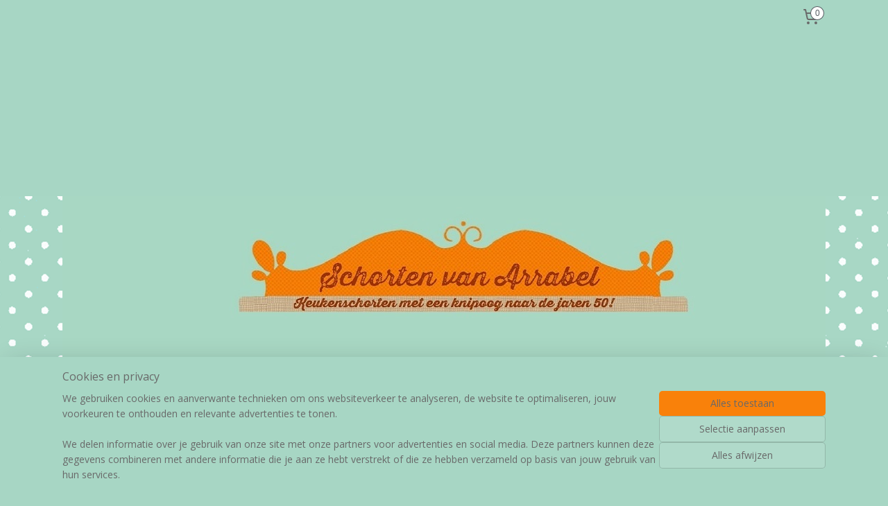

--- FILE ---
content_type: text/html; charset=UTF-8
request_url: https://www.schortenvanarrabel.nl/a-77193551/home/schort-lola-paars/
body_size: 16946
content:
<!DOCTYPE html>
<!--[if lt IE 7]>
<html lang="nl"
      class="no-js lt-ie9 lt-ie8 lt-ie7 secure"> <![endif]-->
<!--[if IE 7]>
<html lang="nl"
      class="no-js lt-ie9 lt-ie8 is-ie7 secure"> <![endif]-->
<!--[if IE 8]>
<html lang="nl"
      class="no-js lt-ie9 is-ie8 secure"> <![endif]-->
<!--[if gt IE 8]><!-->
<html lang="nl" class="no-js secure">
<!--<![endif]-->
<head prefix="og: http://ogp.me/ns#">
    <meta http-equiv="Content-Type" content="text/html; charset=UTF-8"/>

    <title>Schort Lola paars | Schorten van arrabel</title>
    <meta name="description" content="Schort Lola is een super vintage schort, geïnspireerd op de jaren 50. Je (overgroot)oma heeft vast zo’n schort gedragen." />
    <meta name="robots" content="noarchive"/>
    <meta name="robots" content="index,follow,noodp,noydir"/>
    
    <meta name="verify-v1" content="Q3z3raEk4HeGCsr0p7RDilHLIZtQQPPueTjF890EpKU"/>
        <meta name="google-site-verification" content="Q3z3raEk4HeGCsr0p7RDilHLIZtQQPPueTjF890EpKU"/>
    <meta name="viewport" content="width=device-width, initial-scale=1.0"/>
    <meta name="revisit-after" content="1 days"/>
    <meta name="generator" content="Mijnwebwinkel"/>
    <meta name="web_author" content="https://www.mijnwebwinkel.nl/"/>

    

    <meta property="og:site_name" content="schorten van arrabel"/>

        <meta property="og:title" content="Schort Lola paars | Schorten van arrabel"/>
    <meta property="og:description" content="Schort Lola is een super vintage schort, geïnspireerd op de jaren 50. Je (overgroot)oma heeft vast zo’n schort gedragen."/>
    <meta property="og:type" content="product"/>
    <meta property="og:image" content="https://cdn.myonlinestore.eu/93f8a14e-6be1-11e9-a722-44a8421b9960/image/cache/article/710f93182e5680a656ce775307640d759a896799.jpg"/>
        <meta property="og:image" content="https://cdn.myonlinestore.eu/93f8a14e-6be1-11e9-a722-44a8421b9960/image/cache/article/9500b923f2dd0b027bb8302cbba571aeccb7facd.jpg"/>
        <meta property="og:image" content="https://cdn.myonlinestore.eu/93f8a14e-6be1-11e9-a722-44a8421b9960/image/cache/article/ecbbf074c36c84808c124cbfc2ae0f4ae5a2acaa.jpg"/>
        <meta property="og:url" content="https://www.schortenvanarrabel.nl/a-77193329/schort-lola/schort-lola-paars/"/>

    <link rel="preload" as="style" href="https://static.myonlinestore.eu/assets/../js/fancybox/jquery.fancybox.css?20260119210819"
          onload="this.onload=null;this.rel='stylesheet'">
    <noscript>
        <link rel="stylesheet" href="https://static.myonlinestore.eu/assets/../js/fancybox/jquery.fancybox.css?20260119210819">
    </noscript>

    <link rel="stylesheet" type="text/css" href="https://asset.myonlinestore.eu/8IEDO99ko2v69g6gV14O2PfHxvUbiSf.css"/>

    <link rel="preload" as="style" href="https://static.myonlinestore.eu/assets/../fonts/fontawesome-6.4.2/css/fontawesome.min.css?20260119210819"
          onload="this.onload=null;this.rel='stylesheet'">
    <link rel="preload" as="style" href="https://static.myonlinestore.eu/assets/../fonts/fontawesome-6.4.2/css/solid.min.css?20260119210819"
          onload="this.onload=null;this.rel='stylesheet'">
    <link rel="preload" as="style" href="https://static.myonlinestore.eu/assets/../fonts/fontawesome-6.4.2/css/brands.min.css?20260119210819"
          onload="this.onload=null;this.rel='stylesheet'">
    <link rel="preload" as="style" href="https://static.myonlinestore.eu/assets/../fonts/fontawesome-6.4.2/css/v4-shims.min.css?20260119210819"
          onload="this.onload=null;this.rel='stylesheet'">
    <noscript>
        <link rel="stylesheet" href="https://static.myonlinestore.eu/assets/../fonts/font-awesome-4.1.0/css/font-awesome.4.1.0.min.css?20260119210819">
    </noscript>

    <link rel="preconnect" href="https://static.myonlinestore.eu/" crossorigin />
    <link rel="dns-prefetch" href="https://static.myonlinestore.eu/" />
    <link rel="preconnect" href="https://cdn.myonlinestore.eu" crossorigin />
    <link rel="dns-prefetch" href="https://cdn.myonlinestore.eu" />

    <script type="text/javascript" src="https://static.myonlinestore.eu/assets/../js/modernizr.js?20260119210819"></script>
        
    <link rel="canonical" href="https://www.schortenvanarrabel.nl/a-77193329/schort-lola/schort-lola-paars/"/>
                    <link rel="shortcut icon" type="image/x-icon" href="data:image/x-icon;base64,">
        <link rel="icon" type="image/png" href="[data-uri]" />
    <script>
        var _rollbarConfig = {
        accessToken: 'd57a2075769e4401ab611d78421f1c89',
        captureUncaught: false,
        captureUnhandledRejections: false,
        verbose: false,
        payload: {
            environment: 'prod',
            person: {
                id: 321632,
            },
            ignoredMessages: [
                'request aborted',
                'network error',
                'timeout'
            ]
        },
        reportLevel: 'error'
    };
    // Rollbar Snippet
    !function(r){var e={};function o(n){if(e[n])return e[n].exports;var t=e[n]={i:n,l:!1,exports:{}};return r[n].call(t.exports,t,t.exports,o),t.l=!0,t.exports}o.m=r,o.c=e,o.d=function(r,e,n){o.o(r,e)||Object.defineProperty(r,e,{enumerable:!0,get:n})},o.r=function(r){"undefined"!=typeof Symbol&&Symbol.toStringTag&&Object.defineProperty(r,Symbol.toStringTag,{value:"Module"}),Object.defineProperty(r,"__esModule",{value:!0})},o.t=function(r,e){if(1&e&&(r=o(r)),8&e)return r;if(4&e&&"object"==typeof r&&r&&r.__esModule)return r;var n=Object.create(null);if(o.r(n),Object.defineProperty(n,"default",{enumerable:!0,value:r}),2&e&&"string"!=typeof r)for(var t in r)o.d(n,t,function(e){return r[e]}.bind(null,t));return n},o.n=function(r){var e=r&&r.__esModule?function(){return r.default}:function(){return r};return o.d(e,"a",e),e},o.o=function(r,e){return Object.prototype.hasOwnProperty.call(r,e)},o.p="",o(o.s=0)}([function(r,e,o){var n=o(1),t=o(4);_rollbarConfig=_rollbarConfig||{},_rollbarConfig.rollbarJsUrl=_rollbarConfig.rollbarJsUrl||"https://cdnjs.cloudflare.com/ajax/libs/rollbar.js/2.14.4/rollbar.min.js",_rollbarConfig.async=void 0===_rollbarConfig.async||_rollbarConfig.async;var a=n.setupShim(window,_rollbarConfig),l=t(_rollbarConfig);window.rollbar=n.Rollbar,a.loadFull(window,document,!_rollbarConfig.async,_rollbarConfig,l)},function(r,e,o){var n=o(2);function t(r){return function(){try{return r.apply(this,arguments)}catch(r){try{console.error("[Rollbar]: Internal error",r)}catch(r){}}}}var a=0;function l(r,e){this.options=r,this._rollbarOldOnError=null;var o=a++;this.shimId=function(){return o},"undefined"!=typeof window&&window._rollbarShims&&(window._rollbarShims[o]={handler:e,messages:[]})}var i=o(3),s=function(r,e){return new l(r,e)},d=function(r){return new i(s,r)};function c(r){return t(function(){var e=Array.prototype.slice.call(arguments,0),o={shim:this,method:r,args:e,ts:new Date};window._rollbarShims[this.shimId()].messages.push(o)})}l.prototype.loadFull=function(r,e,o,n,a){var l=!1,i=e.createElement("script"),s=e.getElementsByTagName("script")[0],d=s.parentNode;i.crossOrigin="",i.src=n.rollbarJsUrl,o||(i.async=!0),i.onload=i.onreadystatechange=t(function(){if(!(l||this.readyState&&"loaded"!==this.readyState&&"complete"!==this.readyState)){i.onload=i.onreadystatechange=null;try{d.removeChild(i)}catch(r){}l=!0,function(){var e;if(void 0===r._rollbarDidLoad){e=new Error("rollbar.js did not load");for(var o,n,t,l,i=0;o=r._rollbarShims[i++];)for(o=o.messages||[];n=o.shift();)for(t=n.args||[],i=0;i<t.length;++i)if("function"==typeof(l=t[i])){l(e);break}}"function"==typeof a&&a(e)}()}}),d.insertBefore(i,s)},l.prototype.wrap=function(r,e,o){try{var n;if(n="function"==typeof e?e:function(){return e||{}},"function"!=typeof r)return r;if(r._isWrap)return r;if(!r._rollbar_wrapped&&(r._rollbar_wrapped=function(){o&&"function"==typeof o&&o.apply(this,arguments);try{return r.apply(this,arguments)}catch(o){var e=o;throw e&&("string"==typeof e&&(e=new String(e)),e._rollbarContext=n()||{},e._rollbarContext._wrappedSource=r.toString(),window._rollbarWrappedError=e),e}},r._rollbar_wrapped._isWrap=!0,r.hasOwnProperty))for(var t in r)r.hasOwnProperty(t)&&(r._rollbar_wrapped[t]=r[t]);return r._rollbar_wrapped}catch(e){return r}};for(var p="log,debug,info,warn,warning,error,critical,global,configure,handleUncaughtException,handleAnonymousErrors,handleUnhandledRejection,captureEvent,captureDomContentLoaded,captureLoad".split(","),u=0;u<p.length;++u)l.prototype[p[u]]=c(p[u]);r.exports={setupShim:function(r,e){if(r){var o=e.globalAlias||"Rollbar";if("object"==typeof r[o])return r[o];r._rollbarShims={},r._rollbarWrappedError=null;var a=new d(e);return t(function(){e.captureUncaught&&(a._rollbarOldOnError=r.onerror,n.captureUncaughtExceptions(r,a,!0),e.wrapGlobalEventHandlers&&n.wrapGlobals(r,a,!0)),e.captureUnhandledRejections&&n.captureUnhandledRejections(r,a,!0);var t=e.autoInstrument;return!1!==e.enabled&&(void 0===t||!0===t||"object"==typeof t&&t.network)&&r.addEventListener&&(r.addEventListener("load",a.captureLoad.bind(a)),r.addEventListener("DOMContentLoaded",a.captureDomContentLoaded.bind(a))),r[o]=a,a})()}},Rollbar:d}},function(r,e){function o(r,e,o){if(e.hasOwnProperty&&e.hasOwnProperty("addEventListener")){for(var n=e.addEventListener;n._rollbarOldAdd&&n.belongsToShim;)n=n._rollbarOldAdd;var t=function(e,o,t){n.call(this,e,r.wrap(o),t)};t._rollbarOldAdd=n,t.belongsToShim=o,e.addEventListener=t;for(var a=e.removeEventListener;a._rollbarOldRemove&&a.belongsToShim;)a=a._rollbarOldRemove;var l=function(r,e,o){a.call(this,r,e&&e._rollbar_wrapped||e,o)};l._rollbarOldRemove=a,l.belongsToShim=o,e.removeEventListener=l}}r.exports={captureUncaughtExceptions:function(r,e,o){if(r){var n;if("function"==typeof e._rollbarOldOnError)n=e._rollbarOldOnError;else if(r.onerror){for(n=r.onerror;n._rollbarOldOnError;)n=n._rollbarOldOnError;e._rollbarOldOnError=n}e.handleAnonymousErrors();var t=function(){var o=Array.prototype.slice.call(arguments,0);!function(r,e,o,n){r._rollbarWrappedError&&(n[4]||(n[4]=r._rollbarWrappedError),n[5]||(n[5]=r._rollbarWrappedError._rollbarContext),r._rollbarWrappedError=null);var t=e.handleUncaughtException.apply(e,n);o&&o.apply(r,n),"anonymous"===t&&(e.anonymousErrorsPending+=1)}(r,e,n,o)};o&&(t._rollbarOldOnError=n),r.onerror=t}},captureUnhandledRejections:function(r,e,o){if(r){"function"==typeof r._rollbarURH&&r._rollbarURH.belongsToShim&&r.removeEventListener("unhandledrejection",r._rollbarURH);var n=function(r){var o,n,t;try{o=r.reason}catch(r){o=void 0}try{n=r.promise}catch(r){n="[unhandledrejection] error getting `promise` from event"}try{t=r.detail,!o&&t&&(o=t.reason,n=t.promise)}catch(r){}o||(o="[unhandledrejection] error getting `reason` from event"),e&&e.handleUnhandledRejection&&e.handleUnhandledRejection(o,n)};n.belongsToShim=o,r._rollbarURH=n,r.addEventListener("unhandledrejection",n)}},wrapGlobals:function(r,e,n){if(r){var t,a,l="EventTarget,Window,Node,ApplicationCache,AudioTrackList,ChannelMergerNode,CryptoOperation,EventSource,FileReader,HTMLUnknownElement,IDBDatabase,IDBRequest,IDBTransaction,KeyOperation,MediaController,MessagePort,ModalWindow,Notification,SVGElementInstance,Screen,TextTrack,TextTrackCue,TextTrackList,WebSocket,WebSocketWorker,Worker,XMLHttpRequest,XMLHttpRequestEventTarget,XMLHttpRequestUpload".split(",");for(t=0;t<l.length;++t)r[a=l[t]]&&r[a].prototype&&o(e,r[a].prototype,n)}}}},function(r,e){function o(r,e){this.impl=r(e,this),this.options=e,function(r){for(var e=function(r){return function(){var e=Array.prototype.slice.call(arguments,0);if(this.impl[r])return this.impl[r].apply(this.impl,e)}},o="log,debug,info,warn,warning,error,critical,global,configure,handleUncaughtException,handleAnonymousErrors,handleUnhandledRejection,_createItem,wrap,loadFull,shimId,captureEvent,captureDomContentLoaded,captureLoad".split(","),n=0;n<o.length;n++)r[o[n]]=e(o[n])}(o.prototype)}o.prototype._swapAndProcessMessages=function(r,e){var o,n,t;for(this.impl=r(this.options);o=e.shift();)n=o.method,t=o.args,this[n]&&"function"==typeof this[n]&&("captureDomContentLoaded"===n||"captureLoad"===n?this[n].apply(this,[t[0],o.ts]):this[n].apply(this,t));return this},r.exports=o},function(r,e){r.exports=function(r){return function(e){if(!e&&!window._rollbarInitialized){for(var o,n,t=(r=r||{}).globalAlias||"Rollbar",a=window.rollbar,l=function(r){return new a(r)},i=0;o=window._rollbarShims[i++];)n||(n=o.handler),o.handler._swapAndProcessMessages(l,o.messages);window[t]=n,window._rollbarInitialized=!0}}}}]);
    // End Rollbar Snippet
    </script>
    <script defer type="text/javascript" src="https://static.myonlinestore.eu/assets/../js/jquery.min.js?20260119210819"></script><script defer type="text/javascript" src="https://static.myonlinestore.eu/assets/../js/mww/shop.js?20260119210819"></script><script defer type="text/javascript" src="https://static.myonlinestore.eu/assets/../js/mww/shop/category.js?20260119210819"></script><script defer type="text/javascript" src="https://static.myonlinestore.eu/assets/../js/fancybox/jquery.fancybox.pack.js?20260119210819"></script><script defer type="text/javascript" src="https://static.myonlinestore.eu/assets/../js/fancybox/jquery.fancybox-thumbs.js?20260119210819"></script><script defer type="text/javascript" src="https://static.myonlinestore.eu/assets/../js/mww/image.js?20260119210819"></script><script defer type="text/javascript" src="https://static.myonlinestore.eu/assets/../js/mww/shop/article.js?20260119210819"></script><script defer type="text/javascript" src="https://static.myonlinestore.eu/assets/../js/mww/product/product.js?20260119210819"></script><script defer type="text/javascript" src="https://static.myonlinestore.eu/assets/../js/mww/product/product.configurator.js?20260119210819"></script><script defer type="text/javascript"
                src="https://static.myonlinestore.eu/assets/../js/mww/product/product.configurator.validator.js?20260119210819"></script><script defer type="text/javascript" src="https://static.myonlinestore.eu/assets/../js/mww/product/product.main.js?20260119210819"></script><script defer type="text/javascript" src="https://static.myonlinestore.eu/assets/../js/mww/navigation.js?20260119210819"></script><script defer type="text/javascript" src="https://static.myonlinestore.eu/assets/../js/delay.js?20260119210819"></script><script defer type="text/javascript" src="https://static.myonlinestore.eu/assets/../js/mww/ajax.js?20260119210819"></script><script defer type="text/javascript" src="https://static.myonlinestore.eu/assets/../js/foundation/foundation.min.js?20260119210819"></script><script defer type="text/javascript" src="https://static.myonlinestore.eu/assets/../js/foundation/foundation/foundation.topbar.js?20260119210819"></script><script defer type="text/javascript" src="https://static.myonlinestore.eu/assets/../js/foundation/foundation/foundation.tooltip.js?20260119210819"></script><script defer type="text/javascript" src="https://static.myonlinestore.eu/assets/../js/mww/deferred.js?20260119210819"></script>
        <script src="https://static.myonlinestore.eu/assets/webpack/bootstrapper.ce10832e.js"></script>
    
    <script src="https://static.myonlinestore.eu/assets/webpack/vendor.85ea91e8.js" defer></script><script src="https://static.myonlinestore.eu/assets/webpack/main.c5872b2c.js" defer></script>
    
    <script src="https://static.myonlinestore.eu/assets/webpack/webcomponents.377dc92a.js" defer></script>
    
    <script src="https://static.myonlinestore.eu/assets/webpack/render.8395a26c.js" defer></script>

    <script>
        window.bootstrapper.add(new Strap('marketingScripts', []));
    </script>
        <script>
  window.dataLayer = window.dataLayer || [];

  function gtag() {
    dataLayer.push(arguments);
  }

    gtag(
    "consent",
    "default",
    {
      "ad_storage": "denied",
      "ad_user_data": "denied",
      "ad_personalization": "denied",
      "analytics_storage": "denied",
      "security_storage": "granted",
      "personalization_storage": "denied",
      "functionality_storage": "denied",
    }
  );

  gtag("js", new Date());
  gtag("config", 'G-HSRC51ENF9', { "groups": "myonlinestore" });gtag("config", 'G-4SVWTP13PE');</script>
<script async src="https://www.googletagmanager.com/gtag/js?id=G-HSRC51ENF9"></script>
        <script>
        
    </script>
        
<script>
    var marketingStrapId = 'marketingScripts'
    var marketingScripts = window.bootstrapper.use(marketingStrapId);

    if (marketingScripts === null) {
        marketingScripts = [];
    }

        marketingScripts.push({
        inline: `!function (f, b, e, v, n, t, s) {
        if (f.fbq) return;
        n = f.fbq = function () {
            n.callMethod ?
                n.callMethod.apply(n, arguments) : n.queue.push(arguments)
        };
        if (!f._fbq) f._fbq = n;
        n.push = n;
        n.loaded = !0;
        n.version = '2.0';
        n.agent = 'plmyonlinestore';
        n.queue = [];
        t = b.createElement(e);
        t.async = !0;
    t.src = v;
    s = b.getElementsByTagName(e)[0];
    s.parentNode.insertBefore(t, s)
    }(window, document, 'script', 'https://connect.facebook.net/en_US/fbevents.js');

    fbq('init', '1023322007733820');
    fbq('track', 'PageView');
    `,
    });
    
    window.bootstrapper.update(new Strap(marketingStrapId, marketingScripts));
</script>
    <noscript>
        <style>ul.products li {
                opacity: 1 !important;
            }</style>
    </noscript>

            <script>
                (function (w, d, s, l, i) {
            w[l] = w[l] || [];
            w[l].push({
                'gtm.start':
                    new Date().getTime(), event: 'gtm.js'
            });
            var f = d.getElementsByTagName(s)[0],
                j = d.createElement(s), dl = l != 'dataLayer' ? '&l=' + l : '';
            j.async = true;
            j.src =
                'https://www.googletagmanager.com/gtm.js?id=' + i + dl;
            f.parentNode.insertBefore(j, f);
        })(window, document, 'script', 'dataLayer', 'GTM-MSQ3L6L');
            </script>

</head>
<body    class="lang-nl_NL layout-width-1100 threeColumn">

    <noscript>
                    <iframe src="https://www.googletagmanager.com/ns.html?id=GTM-MSQ3L6L" height="0" width="0"
                    style="display:none;visibility:hidden"></iframe>
            </noscript>


<header>
    <a tabindex="0" id="skip-link" class="button screen-reader-text" href="#content">Spring naar de hoofdtekst</a>
</header>


<div id="react_element__filter"></div>

<div class="site-container">
    <div class="inner-wrap">
                    <nav class="tab-bar mobile-navigation custom-topbar ">
    <section class="left-button" style="display: none;">
        <a class="mobile-nav-button"
           href="#" data-react-trigger="mobile-navigation-toggle">
                <div   
    aria-hidden role="img"
    class="icon icon--sf-menu
        "
    >
    <svg><use xlink:href="#sf-menu"></use></svg>
    </div>
&#160;
                <span>Menu</span>        </a>
    </section>
    <section class="title-section">
        <span class="title">schorten van arrabel</span>
    </section>
    <section class="right-button">

                                    
        <a href="/cart/" class="cart-icon hidden">
                <div   
    aria-hidden role="img"
    class="icon icon--sf-shopping-cart
        "
    >
    <svg><use xlink:href="#sf-shopping-cart"></use></svg>
    </div>
            <span class="cart-count" style="display: none"></span>
        </a>
    </section>
</nav>
        
        
        <div class="bg-container custom-css-container"             data-active-language="nl"
            data-current-date="20-01-2026"
            data-category-id="unknown"
            data-article-id="59241425"
            data-article-category-id="2226392"
            data-article-name="Schort Lola paars"
        >
            <noscript class="no-js-message">
                <div class="inner">
                    Javascript is uitgeschakeld.


Zonder Javascript is het niet mogelijk bestellingen te plaatsen in deze webwinkel en zijn een aantal functionaliteiten niet beschikbaar.
                </div>
            </noscript>

            <div id="header">
                <div id="react_root"><!-- --></div>
                <div
                    class="header-bar-top">
                                                
<div class="row header-bar-inner" data-bar-position="top" data-options="sticky_on: large; is_hover: true; scrolltop: true;" data-topbar>
    <section class="top-bar-section">
                                    <div class="module-container cart align-right2">
                    
<div class="header-cart module moduleCartCompact" data-ajax-cart-replace="true" data-productcount="0">
            <a href="/cart/?category_id=2226392" class="foldout-cart">
                <div   
    aria-hidden role="img"
    class="icon icon--sf-shopping-cart
        "
            title="Winkelwagen"
    >
    <svg><use xlink:href="#sf-shopping-cart"></use></svg>
    </div>
            <span class="count">0</span>
        </a>
        <div class="hidden-cart-details">
            <div class="invisible-hover-area">
                <div data-mobile-cart-replace="true" class="cart-details">
                                            <div class="cart-summary">
                            Geen artikelen in winkelwagen.
                        </div>
                                    </div>

                            </div>
        </div>
    </div>

                </div>
                        </section>
</div>

                                    </div>

                

        
                
            

<sf-header-image
    class="web-component"
    header-element-height="235px"
    align="center"
    store-name="schorten van arrabel"
    store-url="https://www.schortenvanarrabel.nl/"
    background-image-url=""
    mobile-background-image-url=""
    logo-custom-width=""
    logo-custom-height=""
    page-column-width="1100"
    style="
        height: 235px;

        --background-color: #A7D6C4;
        --background-height: 235px;
        --background-aspect-ratio: 1;
        --scaling-background-aspect-ratio: 2.75;
        --mobile-background-height: 0px;
        --mobile-background-aspect-ratio: 1;
        --color: #696969;
        --logo-custom-width: auto;
        --logo-custom-height: auto;
        --logo-aspect-ratio: 4.6808510638298
        ">
            <a href="https://www.schortenvanarrabel.nl/" slot="logo" style="max-height: 100%;">
            <img
                src="https://cdn.myonlinestore.eu/93f8a14e-6be1-11e9-a722-44a8421b9960/logo_large.png?t=1768856778"
                alt="schorten van arrabel"
                style="
                    width: 1100px;
                    height: 100%;
                    display: block;
                    max-height: 400px;
                    "
            />
        </a>
    </sf-header-image>
                <div class="header-bar-bottom">
                                    </div>
            </div>

            
            
            <div id="content" class="columncount-2">
                <div class="row">
                                                                                                                            <div class="columns large-11 medium-10 medium-push-4 large-push-3" id="centercolumn">
    
    
                                    <script>
        window.bootstrapper.add(new Strap('product', {
            id: '59241425',
            name: 'Schort Lola paars',
            value: '54.950000',
            currency: 'EUR'
        }));

        var marketingStrapId = 'marketingScripts'
        var marketingScripts = window.bootstrapper.use(marketingStrapId);

        if (marketingScripts === null) {
            marketingScripts = [];
        }

        marketingScripts.push({
            inline: `if (typeof window.fbq === 'function') {
                window.fbq('track', 'ViewContent', {
                    content_name: "Schort Lola paars",
                    content_ids: ["59241425"],
                    content_type: "product"
                });
            }`,
        });

        window.bootstrapper.update(new Strap(marketingStrapId, marketingScripts));
    </script>
    <div id="react_element__product-events"><!-- --></div>

    <script type="application/ld+json">
        {"@context":"https:\/\/schema.org","@graph":[{"@type":"Product","sku":"10-119-100","name":"Schort Lola paars","description":"Schort Lola is super vintage schort, ge\u0026iuml;nspireerd op de jaren 50. Je (overgroot)oma heeft vast zo\u0026rsquo;n schort gedragen.Het schort heeft een heel vrouwelijke pasvorm, mede door de jaren 50 ruches op de strikbanden en fijne zakken. In diverse kleuren met grote stippen te krijgen.Het schort is leverbaar in maat S t\/m XL. In maat XL valt het schort echter niet zo heel mooi. Om dit te verbeteren kan er\u0026nbsp;een hoekje worden toevoegen aan het bovenlijfje. Daardoor valt het schort mooier (zie laatste foto).De levertijd is 3 tot 5 werkdagen.","offers":{"@type":"AggregateOffer","priceCurrency":"EUR","lowPrice":"54.95","highPrice":"54.95","offerCount":25,"offers":[{"@type":"Offer","url":"https:\/\/www.schortenvanarrabel.nl\/a-77193329\/schort-lola\/schort-lola-paars\/","priceSpecification":{"@type":"PriceSpecification","priceCurrency":"EUR","price":"54.95","valueAddedTaxIncluded":false},"@id":"https:\/\/www.schortenvanarrabel.nl\/#\/schema\/Offer\/d989c3de-2c66-406d-9c68-e0714b31a5c7"},{"@type":"Offer","url":"https:\/\/www.schortenvanarrabel.nl\/a-77193329-6529086,3982524\/schort-lola\/schort-lola-paars\/","priceSpecification":{"@type":"PriceSpecification","priceCurrency":"EUR","price":"54.95","valueAddedTaxIncluded":false},"@id":"https:\/\/www.schortenvanarrabel.nl\/#\/schema\/Offer\/d989c3de-2c66-406d-9c68-e0714b31a5c7\/6529086\/3982524"},{"@type":"Offer","url":"https:\/\/www.schortenvanarrabel.nl\/a-77193329-6529086,3982525\/schort-lola\/schort-lola-paars\/","priceSpecification":{"@type":"PriceSpecification","priceCurrency":"EUR","price":"54.95","valueAddedTaxIncluded":false},"@id":"https:\/\/www.schortenvanarrabel.nl\/#\/schema\/Offer\/d989c3de-2c66-406d-9c68-e0714b31a5c7\/6529086\/3982525"},{"@type":"Offer","url":"https:\/\/www.schortenvanarrabel.nl\/a-77193329-6529086,3982526\/schort-lola\/schort-lola-paars\/","priceSpecification":{"@type":"PriceSpecification","priceCurrency":"EUR","price":"54.95","valueAddedTaxIncluded":false},"@id":"https:\/\/www.schortenvanarrabel.nl\/#\/schema\/Offer\/d989c3de-2c66-406d-9c68-e0714b31a5c7\/6529086\/3982526"},{"@type":"Offer","url":"https:\/\/www.schortenvanarrabel.nl\/a-77193329-6529086,3982527\/schort-lola\/schort-lola-paars\/","priceSpecification":{"@type":"PriceSpecification","priceCurrency":"EUR","price":"54.95","valueAddedTaxIncluded":false},"@id":"https:\/\/www.schortenvanarrabel.nl\/#\/schema\/Offer\/d989c3de-2c66-406d-9c68-e0714b31a5c7\/6529086\/3982527"},{"@type":"Offer","url":"https:\/\/www.schortenvanarrabel.nl\/a-77193329-6529089,3982524\/schort-lola\/schort-lola-paars\/","priceSpecification":{"@type":"PriceSpecification","priceCurrency":"EUR","price":"54.95","valueAddedTaxIncluded":false},"@id":"https:\/\/www.schortenvanarrabel.nl\/#\/schema\/Offer\/d989c3de-2c66-406d-9c68-e0714b31a5c7\/6529089\/3982524"},{"@type":"Offer","url":"https:\/\/www.schortenvanarrabel.nl\/a-77193329-6529089,3982525\/schort-lola\/schort-lola-paars\/","priceSpecification":{"@type":"PriceSpecification","priceCurrency":"EUR","price":"54.95","valueAddedTaxIncluded":false},"@id":"https:\/\/www.schortenvanarrabel.nl\/#\/schema\/Offer\/d989c3de-2c66-406d-9c68-e0714b31a5c7\/6529089\/3982525"},{"@type":"Offer","url":"https:\/\/www.schortenvanarrabel.nl\/a-77193329-6529089,3982526\/schort-lola\/schort-lola-paars\/","priceSpecification":{"@type":"PriceSpecification","priceCurrency":"EUR","price":"54.95","valueAddedTaxIncluded":false},"@id":"https:\/\/www.schortenvanarrabel.nl\/#\/schema\/Offer\/d989c3de-2c66-406d-9c68-e0714b31a5c7\/6529089\/3982526"},{"@type":"Offer","url":"https:\/\/www.schortenvanarrabel.nl\/a-77193329-6529089,3982527\/schort-lola\/schort-lola-paars\/","priceSpecification":{"@type":"PriceSpecification","priceCurrency":"EUR","price":"54.95","valueAddedTaxIncluded":false},"@id":"https:\/\/www.schortenvanarrabel.nl\/#\/schema\/Offer\/d989c3de-2c66-406d-9c68-e0714b31a5c7\/6529089\/3982527"},{"@type":"Offer","url":"https:\/\/www.schortenvanarrabel.nl\/a-77193329-6529091,3982524\/schort-lola\/schort-lola-paars\/","priceSpecification":{"@type":"PriceSpecification","priceCurrency":"EUR","price":"54.95","valueAddedTaxIncluded":false},"@id":"https:\/\/www.schortenvanarrabel.nl\/#\/schema\/Offer\/d989c3de-2c66-406d-9c68-e0714b31a5c7\/6529091\/3982524"},{"@type":"Offer","url":"https:\/\/www.schortenvanarrabel.nl\/a-77193329-6529091,3982525\/schort-lola\/schort-lola-paars\/","priceSpecification":{"@type":"PriceSpecification","priceCurrency":"EUR","price":"54.95","valueAddedTaxIncluded":false},"@id":"https:\/\/www.schortenvanarrabel.nl\/#\/schema\/Offer\/d989c3de-2c66-406d-9c68-e0714b31a5c7\/6529091\/3982525"},{"@type":"Offer","url":"https:\/\/www.schortenvanarrabel.nl\/a-77193329-6529091,3982526\/schort-lola\/schort-lola-paars\/","priceSpecification":{"@type":"PriceSpecification","priceCurrency":"EUR","price":"54.95","valueAddedTaxIncluded":false},"@id":"https:\/\/www.schortenvanarrabel.nl\/#\/schema\/Offer\/d989c3de-2c66-406d-9c68-e0714b31a5c7\/6529091\/3982526"},{"@type":"Offer","url":"https:\/\/www.schortenvanarrabel.nl\/a-77193329-6529091,3982527\/schort-lola\/schort-lola-paars\/","priceSpecification":{"@type":"PriceSpecification","priceCurrency":"EUR","price":"54.95","valueAddedTaxIncluded":false},"@id":"https:\/\/www.schortenvanarrabel.nl\/#\/schema\/Offer\/d989c3de-2c66-406d-9c68-e0714b31a5c7\/6529091\/3982527"},{"@type":"Offer","url":"https:\/\/www.schortenvanarrabel.nl\/a-77193329-6529093,3982524\/schort-lola\/schort-lola-paars\/","priceSpecification":{"@type":"PriceSpecification","priceCurrency":"EUR","price":"54.95","valueAddedTaxIncluded":false},"@id":"https:\/\/www.schortenvanarrabel.nl\/#\/schema\/Offer\/d989c3de-2c66-406d-9c68-e0714b31a5c7\/6529093\/3982524"},{"@type":"Offer","url":"https:\/\/www.schortenvanarrabel.nl\/a-77193329-6529093,3982525\/schort-lola\/schort-lola-paars\/","priceSpecification":{"@type":"PriceSpecification","priceCurrency":"EUR","price":"54.95","valueAddedTaxIncluded":false},"@id":"https:\/\/www.schortenvanarrabel.nl\/#\/schema\/Offer\/d989c3de-2c66-406d-9c68-e0714b31a5c7\/6529093\/3982525"},{"@type":"Offer","url":"https:\/\/www.schortenvanarrabel.nl\/a-77193329-6529093,3982526\/schort-lola\/schort-lola-paars\/","priceSpecification":{"@type":"PriceSpecification","priceCurrency":"EUR","price":"54.95","valueAddedTaxIncluded":false},"@id":"https:\/\/www.schortenvanarrabel.nl\/#\/schema\/Offer\/d989c3de-2c66-406d-9c68-e0714b31a5c7\/6529093\/3982526"},{"@type":"Offer","url":"https:\/\/www.schortenvanarrabel.nl\/a-77193329-6529093,3982527\/schort-lola\/schort-lola-paars\/","priceSpecification":{"@type":"PriceSpecification","priceCurrency":"EUR","price":"54.95","valueAddedTaxIncluded":false},"@id":"https:\/\/www.schortenvanarrabel.nl\/#\/schema\/Offer\/d989c3de-2c66-406d-9c68-e0714b31a5c7\/6529093\/3982527"},{"@type":"Offer","url":"https:\/\/www.schortenvanarrabel.nl\/a-77193329-6529097,3982524\/schort-lola\/schort-lola-paars\/","priceSpecification":{"@type":"PriceSpecification","priceCurrency":"EUR","price":"54.95","valueAddedTaxIncluded":false},"@id":"https:\/\/www.schortenvanarrabel.nl\/#\/schema\/Offer\/d989c3de-2c66-406d-9c68-e0714b31a5c7\/6529097\/3982524"},{"@type":"Offer","url":"https:\/\/www.schortenvanarrabel.nl\/a-77193329-6529097,3982525\/schort-lola\/schort-lola-paars\/","priceSpecification":{"@type":"PriceSpecification","priceCurrency":"EUR","price":"54.95","valueAddedTaxIncluded":false},"@id":"https:\/\/www.schortenvanarrabel.nl\/#\/schema\/Offer\/d989c3de-2c66-406d-9c68-e0714b31a5c7\/6529097\/3982525"},{"@type":"Offer","url":"https:\/\/www.schortenvanarrabel.nl\/a-77193329-6529097,3982526\/schort-lola\/schort-lola-paars\/","priceSpecification":{"@type":"PriceSpecification","priceCurrency":"EUR","price":"54.95","valueAddedTaxIncluded":false},"@id":"https:\/\/www.schortenvanarrabel.nl\/#\/schema\/Offer\/d989c3de-2c66-406d-9c68-e0714b31a5c7\/6529097\/3982526"},{"@type":"Offer","url":"https:\/\/www.schortenvanarrabel.nl\/a-77193329-6529097,3982527\/schort-lola\/schort-lola-paars\/","priceSpecification":{"@type":"PriceSpecification","priceCurrency":"EUR","price":"54.95","valueAddedTaxIncluded":false},"@id":"https:\/\/www.schortenvanarrabel.nl\/#\/schema\/Offer\/d989c3de-2c66-406d-9c68-e0714b31a5c7\/6529097\/3982527"},{"@type":"Offer","url":"https:\/\/www.schortenvanarrabel.nl\/a-77193329-6529103,3982524\/schort-lola\/schort-lola-paars\/","priceSpecification":{"@type":"PriceSpecification","priceCurrency":"EUR","price":"54.95","valueAddedTaxIncluded":false},"@id":"https:\/\/www.schortenvanarrabel.nl\/#\/schema\/Offer\/d989c3de-2c66-406d-9c68-e0714b31a5c7\/6529103\/3982524"},{"@type":"Offer","url":"https:\/\/www.schortenvanarrabel.nl\/a-77193329-6529103,3982525\/schort-lola\/schort-lola-paars\/","priceSpecification":{"@type":"PriceSpecification","priceCurrency":"EUR","price":"54.95","valueAddedTaxIncluded":false},"@id":"https:\/\/www.schortenvanarrabel.nl\/#\/schema\/Offer\/d989c3de-2c66-406d-9c68-e0714b31a5c7\/6529103\/3982525"},{"@type":"Offer","url":"https:\/\/www.schortenvanarrabel.nl\/a-77193329-6529103,3982526\/schort-lola\/schort-lola-paars\/","priceSpecification":{"@type":"PriceSpecification","priceCurrency":"EUR","price":"54.95","valueAddedTaxIncluded":false},"@id":"https:\/\/www.schortenvanarrabel.nl\/#\/schema\/Offer\/d989c3de-2c66-406d-9c68-e0714b31a5c7\/6529103\/3982526"},{"@type":"Offer","url":"https:\/\/www.schortenvanarrabel.nl\/a-77193329-6529103,3982527\/schort-lola\/schort-lola-paars\/","priceSpecification":{"@type":"PriceSpecification","priceCurrency":"EUR","price":"54.95","valueAddedTaxIncluded":false},"@id":"https:\/\/www.schortenvanarrabel.nl\/#\/schema\/Offer\/d989c3de-2c66-406d-9c68-e0714b31a5c7\/6529103\/3982527"}],"@id":"https:\/\/www.schortenvanarrabel.nl\/#\/schema\/AggregateOffer\/d989c3de-2c66-406d-9c68-e0714b31a5c7"},"image":{"@type":"ImageObject","url":"https:\/\/cdn.myonlinestore.eu\/93f8a14e-6be1-11e9-a722-44a8421b9960\/image\/cache\/article\/710f93182e5680a656ce775307640d759a896799.jpg","contentUrl":"https:\/\/cdn.myonlinestore.eu\/93f8a14e-6be1-11e9-a722-44a8421b9960\/image\/cache\/article\/710f93182e5680a656ce775307640d759a896799.jpg","@id":"https:\/\/cdn.myonlinestore.eu\/93f8a14e-6be1-11e9-a722-44a8421b9960\/image\/cache\/article\/710f93182e5680a656ce775307640d759a896799.jpg"},"@id":"https:\/\/www.schortenvanarrabel.nl\/#\/schema\/Product\/d989c3de-2c66-406d-9c68-e0714b31a5c7"},{"@type":"Offer","url":"https:\/\/www.schortenvanarrabel.nl\/a-77193329\/schort-lola\/schort-lola-paars\/","priceSpecification":{"@type":"PriceSpecification","priceCurrency":"EUR","price":"54.95","valueAddedTaxIncluded":false},"@id":"https:\/\/www.schortenvanarrabel.nl\/#\/schema\/Offer\/d989c3de-2c66-406d-9c68-e0714b31a5c7"}]}
    </script>
    <div class="article product-page pro" id="article-container">
            <span class="badge-container">
            </span>
        
<div class="prev_next-button">
                            <a href="/a-42191777/home/hazel-rood-met-grote-stip/" title="Vorige artikel &#xA;(Hazel rood met grote stip)" class="prev_next_article" accesskey="p"><div   
    aria-hidden role="img"
    class="icon icon--sf-chevron-left
        "
            title="{{ language.getText(&#039;previous_article&#039;) }} &amp;#xA;({{ buttons.left.title|raw }})"
    ><svg><use xlink:href="#sf-chevron-left"></use></svg></div></a>        <span>Artikel 2 van 46</span>
            <a href="/a-80394146/home/hazel-geel-met-grote-stip/" title="Volgende artikel &#xA;(Hazel geel met grote stip)" class="prev_next_article" accesskey="n"><div   
    aria-hidden role="img"
    class="icon icon--sf-chevron-right
        "
            title="{{ language.getText(&#039;next_article&#039;) }} &amp;#xA;({{ buttons.right.title|raw }})"
    ><svg><use xlink:href="#sf-chevron-right"></use></svg></div></a>    
    </div>

        <div class="details without-related">

                <div class="column-images">
    
                <div class="images">
                                    <div class="large">
                        

<a href="https://cdn.myonlinestore.eu/93f8a14e-6be1-11e9-a722-44a8421b9960/image/cache/full/710f93182e5680a656ce775307640d759a896799.jpg?20260119210819"
    class="fancybox"
    data-fancybox-type="image"
    data-thumbnail="https://cdn.myonlinestore.eu/93f8a14e-6be1-11e9-a722-44a8421b9960/image/cache/full/710f93182e5680a656ce775307640d759a896799.jpg?20260119210819"
    rel="fancybox-thumb" title="Schort Lola paars"
    id="afbeelding1"
    >
                        <img src="https://cdn.myonlinestore.eu/93f8a14e-6be1-11e9-a722-44a8421b9960/image/cache/full/710f93182e5680a656ce775307640d759a896799.jpg?20260119210819" alt="Schort&#x20;Lola&#x20;paars" />
            </a>
                    </div>
                            </div>
                        <ul class="thumbs">
                                                    <li>
                                                

<a href="https://cdn.myonlinestore.eu/93f8a14e-6be1-11e9-a722-44a8421b9960/image/cache/full/9500b923f2dd0b027bb8302cbba571aeccb7facd.jpg?20260119210819"
    class="fancybox"
    data-fancybox-type="image"
    data-thumbnail="https://cdn.myonlinestore.eu/93f8a14e-6be1-11e9-a722-44a8421b9960/image/cache/article/9500b923f2dd0b027bb8302cbba571aeccb7facd.jpg?20260119210819"
    rel="fancybox-thumb" title="Schort Lola paars"
    id="afbeelding2"
    >
                        <img src="https://cdn.myonlinestore.eu/93f8a14e-6be1-11e9-a722-44a8421b9960/image/cache/article/9500b923f2dd0b027bb8302cbba571aeccb7facd.jpg?20260119210819" alt="Schort&#x20;Lola&#x20;paars" />
            </a>
                    </li>
                                    <li>
                                                

<a href="https://cdn.myonlinestore.eu/93f8a14e-6be1-11e9-a722-44a8421b9960/image/cache/full/ecbbf074c36c84808c124cbfc2ae0f4ae5a2acaa.jpg?20260119210819"
    class="fancybox"
    data-fancybox-type="image"
    data-thumbnail="https://cdn.myonlinestore.eu/93f8a14e-6be1-11e9-a722-44a8421b9960/image/cache/article/ecbbf074c36c84808c124cbfc2ae0f4ae5a2acaa.jpg?20260119210819"
    rel="fancybox-thumb" title="Schort Lola paars"
    id="afbeelding3"
    >
                        <img src="https://cdn.myonlinestore.eu/93f8a14e-6be1-11e9-a722-44a8421b9960/image/cache/article/ecbbf074c36c84808c124cbfc2ae0f4ae5a2acaa.jpg?20260119210819" alt="Schort&#x20;Lola&#x20;paars" />
            </a>
                    </li>
                                    <li>
                                                

<a href="https://cdn.myonlinestore.eu/93f8a14e-6be1-11e9-a722-44a8421b9960/image/cache/full/9c9d5f34a9c9340c5cf2faaf9fcebb7562a1c395.jpg?20260119210819"
    class="fancybox"
    data-fancybox-type="image"
    data-thumbnail="https://cdn.myonlinestore.eu/93f8a14e-6be1-11e9-a722-44a8421b9960/image/cache/article/9c9d5f34a9c9340c5cf2faaf9fcebb7562a1c395.jpg?20260119210819"
    rel="fancybox-thumb" title="Schort Lola paars"
    id="afbeelding4"
    >
                        <img src="https://cdn.myonlinestore.eu/93f8a14e-6be1-11e9-a722-44a8421b9960/image/cache/article/9c9d5f34a9c9340c5cf2faaf9fcebb7562a1c395.jpg?20260119210819" alt="Schort&#x20;Lola&#x20;paars" />
            </a>
                    </li>
                                    <li>
                                                

<a href="https://cdn.myonlinestore.eu/93f8a14e-6be1-11e9-a722-44a8421b9960/image/cache/full/c5803120061cff1a27eef3bd349b580ff25f9459.jpg?20260119210819"
    class="fancybox"
    data-fancybox-type="image"
    data-thumbnail="https://cdn.myonlinestore.eu/93f8a14e-6be1-11e9-a722-44a8421b9960/image/cache/article/c5803120061cff1a27eef3bd349b580ff25f9459.jpg?20260119210819"
    rel="fancybox-thumb" title="Schort Lola paars"
    id="afbeelding5"
    >
                        <img src="https://cdn.myonlinestore.eu/93f8a14e-6be1-11e9-a722-44a8421b9960/image/cache/article/c5803120061cff1a27eef3bd349b580ff25f9459.jpg?20260119210819" alt="Schort&#x20;Lola&#x20;paars" />
            </a>
                    </li>
                                    <li>
                                                

<a href="https://cdn.myonlinestore.eu/93f8a14e-6be1-11e9-a722-44a8421b9960/image/cache/full/6e0bc765cbfb3561a23a82526b5e2d3cfbe0c468.jpg?20260119210819"
    class="fancybox"
    data-fancybox-type="image"
    data-thumbnail="https://cdn.myonlinestore.eu/93f8a14e-6be1-11e9-a722-44a8421b9960/image/cache/article/6e0bc765cbfb3561a23a82526b5e2d3cfbe0c468.jpg?20260119210819"
    rel="fancybox-thumb" title="Schort Lola paars"
    id="afbeelding6"
    >
                        <img src="https://cdn.myonlinestore.eu/93f8a14e-6be1-11e9-a722-44a8421b9960/image/cache/article/6e0bc765cbfb3561a23a82526b5e2d3cfbe0c468.jpg?20260119210819" alt="Schort&#x20;Lola&#x20;paars" />
            </a>
                    </li>
                                    <li>
                                                

<a href="https://cdn.myonlinestore.eu/93f8a14e-6be1-11e9-a722-44a8421b9960/image/cache/full/19962997c0992548ecca3bc252d4656b259df2fe.jpg?20260119210819"
    class="fancybox"
    data-fancybox-type="image"
    data-thumbnail="https://cdn.myonlinestore.eu/93f8a14e-6be1-11e9-a722-44a8421b9960/image/cache/article/19962997c0992548ecca3bc252d4656b259df2fe.jpg?20260119210819"
    rel="fancybox-thumb" title="Schort Lola paars"
    id="afbeelding7"
    >
                        <img src="https://cdn.myonlinestore.eu/93f8a14e-6be1-11e9-a722-44a8421b9960/image/cache/article/19962997c0992548ecca3bc252d4656b259df2fe.jpg?20260119210819" alt="Schort&#x20;Lola&#x20;paars" />
            </a>
                    </li>
                                    <li>
                                                

<a href="https://cdn.myonlinestore.eu/93f8a14e-6be1-11e9-a722-44a8421b9960/image/cache/full/ca6209d1ec7a219cfc3aedd81edfb48103994547.jpg?20260119210819"
    class="fancybox"
    data-fancybox-type="image"
    data-thumbnail="https://cdn.myonlinestore.eu/93f8a14e-6be1-11e9-a722-44a8421b9960/image/cache/article/ca6209d1ec7a219cfc3aedd81edfb48103994547.jpg?20260119210819"
    rel="fancybox-thumb" title="Schort Lola paars"
    id="afbeelding8"
    >
                        <img src="https://cdn.myonlinestore.eu/93f8a14e-6be1-11e9-a722-44a8421b9960/image/cache/article/ca6209d1ec7a219cfc3aedd81edfb48103994547.jpg?20260119210819" alt="Schort&#x20;Lola&#x20;paars" />
            </a>
                    </li>
                                    <li>
                                                

<a href="https://cdn.myonlinestore.eu/93f8a14e-6be1-11e9-a722-44a8421b9960/image/cache/full/f88322afead4cfdd3d4055733d794a32bb4f5fcf.jpg?20260119210819"
    class="fancybox"
    data-fancybox-type="image"
    data-thumbnail="https://cdn.myonlinestore.eu/93f8a14e-6be1-11e9-a722-44a8421b9960/image/cache/article/f88322afead4cfdd3d4055733d794a32bb4f5fcf.jpg?20260119210819"
    rel="fancybox-thumb" title="Schort Lola paars"
    id="afbeelding9"
            data-remaining-images="4"
    >
                        <img src="https://cdn.myonlinestore.eu/93f8a14e-6be1-11e9-a722-44a8421b9960/image/cache/article/f88322afead4cfdd3d4055733d794a32bb4f5fcf.jpg?20260119210819" alt="Schort&#x20;Lola&#x20;paars" />
            </a>
                    </li>
                                    <li class="hidden">
                                                

<a href="https://cdn.myonlinestore.eu/93f8a14e-6be1-11e9-a722-44a8421b9960/image/cache/full/73c8bfad99d329295c7ebefa1abd4d6c304e7e11.jpg?20260119210819"
    class="fancybox"
    data-fancybox-type="image"
    data-thumbnail="https://cdn.myonlinestore.eu/93f8a14e-6be1-11e9-a722-44a8421b9960/image/cache/article/73c8bfad99d329295c7ebefa1abd4d6c304e7e11.jpg?20260119210819"
    rel="fancybox-thumb" title="Schort Lola paars"
    id="afbeelding10"
    >
    </a>
                    </li>
                                    <li class="hidden">
                                                

<a href="https://cdn.myonlinestore.eu/93f8a14e-6be1-11e9-a722-44a8421b9960/image/cache/full/f90f5b3885c06d544d5d419513d9602492f582a7.jpg?20260119210819"
    class="fancybox"
    data-fancybox-type="image"
    data-thumbnail="https://cdn.myonlinestore.eu/93f8a14e-6be1-11e9-a722-44a8421b9960/image/cache/article/f90f5b3885c06d544d5d419513d9602492f582a7.jpg?20260119210819"
    rel="fancybox-thumb" title="Schort Lola paars"
    id="afbeelding11"
    >
    </a>
                    </li>
                                    <li class="hidden">
                                                

<a href="https://cdn.myonlinestore.eu/93f8a14e-6be1-11e9-a722-44a8421b9960/image/cache/full/0341daa34082a022d751e9f8ea28427850d093be.jpg?20260119210819"
    class="fancybox"
    data-fancybox-type="image"
    data-thumbnail="https://cdn.myonlinestore.eu/93f8a14e-6be1-11e9-a722-44a8421b9960/image/cache/article/0341daa34082a022d751e9f8ea28427850d093be.jpg?20260119210819"
    rel="fancybox-thumb" title="Schort Lola paars"
    id="afbeelding12"
    >
    </a>
                    </li>
                
                                            </ul>
        </div>

            <div class="column-details">
                    <h1 class="product-title">
        Schort Lola paars    </h1>
                    <span class="sku-container">
            </span>
                                                    
<div class="js-enable-after-load disabled">
    <div class="article-options" data-article-element="options">
        <div class="row">
            <div class="large-14 columns price-container">
                

    
    <span class="pricetag">
                    <span class="regular">
                    € 54,<sup>95</sup>

            </span>
            </span>

                                                            </div>
        </div>

                            
            <form accept-charset="UTF-8" name="add_to_cart"
          method="post" action="" class="legacy" data-optionlist-url="https://www.schortenvanarrabel.nl/article/select-articlelist-option/" id="addToCartForm">
            <div class="form-group        ">
    <div class="control-group">
            <div class="control-container   no-errors    ">
                                                    <div class="form-group        ">
    <label class="control-label required" for="add_to_cart_configuration_options_4d688a43-b224-4a9b-bc50-3d9fdbda53a9_value">KLEUR</label><div class="control-group">
            <div class="control-container   no-errors    ">
                                <select id="add_to_cart_configuration_options_4d688a43-b224-4a9b-bc50-3d9fdbda53a9_value" name="add_to_cart[configuration][options][4d688a43-b224-4a9b-bc50-3d9fdbda53a9][value]" required="required" data-article-element="articlelist" class="form-control"><option value="" selected="selected">-- maak uw keuze --</option><option value="6529093">Lichtblauw met grote stip</option><option value="6529097">Lichtroze met grote stip</option><option value="6529091">Fuchsia met grote stip</option><option value="6529086">Paars met grote stip</option><option value="6529089">Rood met grote stip</option><option value="6529103">Zwart met grote stip</option></select>            </div>
                                </div>
</div>
    <div class="form-group        ">
    <label class="control-label required" for="add_to_cart_configuration_options_813fa361-fa52-45ed-a396-364d2bbaddc0_value">MAAT</label><div class="control-group">
            <div class="control-container   no-errors    ">
                                <select id="add_to_cart_configuration_options_813fa361-fa52-45ed-a396-364d2bbaddc0_value" name="add_to_cart[configuration][options][813fa361-fa52-45ed-a396-364d2bbaddc0][value]" required="required" data-article-element="articlelist" class="form-control"><option value="" selected="selected">-- maak uw keuze --</option><option value="3982524">S (36-38)</option><option value="3982525">M (40-42)</option><option value="3982526">L (44-46)</option><option value="3982527">XL (48-50)</option></select>            </div>
                                </div>
</div>
                                </div>
                                </div>
</div>
    
            <input type="hidden"
            id="add_to_cart_category_article_id" name="add_to_cart[category_article_id]" class="form-control"
            value="77193551"                                         data-validator-range="0-0"
                />
        <input type="hidden"
            id="add_to_cart__token" name="add_to_cart[_token]" class="form-control"
            value="79f1002.Zncf0LowqNn_gmPb2pTlz3cxiYAQrw5TbW3bs6ZKMjE.UBtJiPxf0ZPJ6zqWisud9gUIyuZ722hqLBq895R-ZVk_GHq11GPJlczqFA"                                         data-validator-range="0-0"
                />
        
            <div class="stockinfo">
                            </div>
                                        <button name="back" class="btn disabled buy-button" type="button" disabled>Maak eerst een keuze</button>
                                    </form>
        
        
    </div>
</div>
                                <div class="save-button-detail" id="react_element__saveforlater-detail-button" data-product-id="d989c3de-2c66-406d-9c68-e0714b31a5c7" data-product-name="Schort Lola paars" data-analytics-id="59241425" data-value="54.950000" data-currency="EUR"></div>

                <div class="description">
                                <ul class="product-tabs" style="display: none">
            <li class="active">
                <a href="#" data-tab-id="description">Beschrijving</a>
            </li>
                            <li>
                    <a href="#" data-tab-id="specs">Specificaties</a>
                </li>
                    </ul>
                        <div class="product-tab" data-tab-content="description">
                        <div class="rte_content fullwidth">
                                                            <p><span style="font-size:large">Schort Lola is super vintage schort, ge&iuml;nspireerd op de jaren 50. Je (overgroot)oma heeft vast zo&rsquo;n schort gedragen.</span></p><p><span style="font-size:large">Het schort heeft een heel vrouwelijke pasvorm, mede door de jaren 50 ruches op de strikbanden en fijne zakken. </span></p><p><span style="font-size:large">In diverse kleuren met grote stippen te krijgen.<br /><span style="font-family:verdana,geneva,sans-serif">Het schort is leverbaar in maat S t/m XL. In maat XL valt het schort echter niet zo heel mooi. Om dit te verbeteren kan er&nbsp;een hoekje worden toevoegen aan het bovenlijfje. Daardoor valt het schort mooier (zie laatste foto).</span><br />De levertijd is 3 tot 5 werkdagen.</span></p>
                                                    </div>
                    </div>
                                            <div class="product-tab" data-tab-content="specs">
                            <div class="article-specs" style="display: none">
                                <div class="inner">
                                        <table class="article-specs" data-article-element="specs">
            </table>
                                </div>
                            </div>
                        </div>
                                            <a href="/c-2226392/home/" onclick="if(window.gotoCategoryFromHistory) {window.gotoCategoryFromHistory(this.href); void(0)}" class="btn tiny">
        Overzicht
   </a>

                </div>
            </div>

                            
                    </div>

            </div>

            
    </div>
<div class="columns large-3 medium-4 medium-pull-10 large-pull-11" id="leftcolumn">
            <div class="pane paneColumn paneColumnLeft">
            <div class="block navigation side-menu">
    <h3>schorten van arrabel</h3>
    <ul>    



    
<li class="divider">
            <hr>
    </li>
    


    

<li class="active">
            <a href="https://www.schortenvanarrabel.nl/" class="">
            Home
                    </a>

                                </li>
    




<li class="">
            <a href="https://www.schortenvanarrabel.nl/c-3237097/aanbiedingen/" class="">
            Aanbiedingen
                    </a>

                                </li>
    




<li class="">
            <a href="https://www.schortenvanarrabel.nl/c-2844533/nieuwe-schorten/" class="">
            Nieuwe schorten
                    </a>

                                </li>
    

    


<li class="has-dropdown">
            <a href="https://www.schortenvanarrabel.nl/c-3119374/keukenschorten/" class="">
            Keukenschorten
                    </a>

                                    <ul class="dropdown">
                        




<li class="">
            <a href="https://www.schortenvanarrabel.nl/c-2462992/schort-audrey/" class="">
            Schort Audrey
                    </a>

                                </li>
    




<li class="">
            <a href="https://www.schortenvanarrabel.nl/c-2436884/schort-baukje/" class="">
            Schort Baukje
                    </a>

                                </li>
    




<li class="">
            <a href="https://www.schortenvanarrabel.nl/c-5872602/schort-daisy/" class="">
            Schort Daisy
                    </a>

                                </li>
    




<li class="">
            <a href="https://www.schortenvanarrabel.nl/c-3293188/schort-doris/" class="">
            Schort Doris
                    </a>

                                </li>
    




<li class="">
            <a href="https://www.schortenvanarrabel.nl/c-5652050/schort-grace/" class="">
            Schort Grace
                    </a>

                                </li>
    




<li class="">
            <a href="https://www.schortenvanarrabel.nl/c-5980600/schort-kerst/" class="">
            Schort Kerst
                    </a>

                                </li>
    




<li class="">
            <a href="https://www.schortenvanarrabel.nl/c-2844520/schort-hazel/" class="">
            Schort Hazel
                    </a>

                                </li>
    




<li class="">
            <a href="https://www.schortenvanarrabel.nl/c-5006213/schort-laura/" class="">
            Schort Laura
                    </a>

                                </li>
    




<li class="">
            <a href="https://www.schortenvanarrabel.nl/c-5872612/schort-lilly/" class="">
            Schort Lilly
                    </a>

                                </li>
    




<li class="">
            <a href="https://www.schortenvanarrabel.nl/c-2623197/schort-lois/" class="">
            Schort Loïs
                    </a>

                                </li>
    




<li class="">
            <a href="https://www.schortenvanarrabel.nl/c-6695822/schort-lola/" class="">
            Schort Lola
                    </a>

                                </li>
    




<li class="">
            <a href="https://www.schortenvanarrabel.nl/c-2223341/schort-lucy/" class="">
            Schort Lucy
                    </a>

                                </li>
    




<li class="">
            <a href="https://www.schortenvanarrabel.nl/c-4777786/schort-patisserie/" class="">
            Schort Patisserie
                    </a>

                                </li>
    




<li class="">
            <a href="https://www.schortenvanarrabel.nl/c-5872618/schort-poppy/" class="">
            Schort Poppy
                    </a>

                                </li>
                </ul>
                        </li>
    



    
<li class="divider">
            <hr>
    </li>
    




<li class="">
            <a href="https://www.schortenvanarrabel.nl/c-3445197/leuke-linkjes/" class="">
            Leuke linkjes
                    </a>

                                </li>
</ul>
</div>

            <div class="search-block search-column">
    <div class="react_element__searchbox" 
        data-post-url="/search/" 
        data-search-phrase=""></div>
</div>
            
<div class="block block-newsletter">
    <h3>Nieuwsbrief</h3>

    <div class="intro-text">
        Meld u aan voor onze nieuwsbrief
    </div>

    <a href="https://www.schortenvanarrabel.nl/newsletter/" class="btn">Aanmelden</a>
</div>

    </div>

    </div>
                                                                                        </div>
            </div>
        </div>

                    <div id="footer" class="custom-css-container"             data-active-language="nl"
            data-current-date="20-01-2026"
            data-category-id="unknown"
            data-article-id="59241425"
            data-article-category-id="2226392"
            data-article-name="Schort Lola paars"
        >
                    <div class="pane paneFooter">
        <div class="inner">
            <ul>
                                                        <li><div class="block textarea  textAlignLeft ">
            <h3>Klantenservice</h3>
    
            <h3><a style="text-decoration: none;" href="https://www.schortenvanarrabel.nl/c-3684289/over-mij/">Over mij</a><br><a style="text-decoration: none;" href="https://www.schortenvanarrabel.nl/c-3684772/voor-bedrijven/">Voor bedrijven</a><br><a style="text-decoration: none;" href="https://www.schortenvanarrabel.nl/c-3685064/maattabel/">Maattabel</a><br><a style="text-decoration: none;" href="https://www.schortenvanarrabel.nl/c-3684294/algemene-voorwaarden/">Algemene voorwaarden</a><br><a style="text-decoration: none;" href="https://www.schortenvanarrabel.nl/c-3684371/privacy-policy/">Privacy policy</a><br><a style="text-decoration: none;" href="https://www.schortenvanarrabel.nl/c-3684327/verzend-en-retourbeleid/">Verzend- en Retourbeleid</a><br><a style="text-decoration: none;" href="https://www.schortenvanarrabel.nl/c-3684329/contact/">Contact</a></h3><h3><img alt="bm" width="260" height="150" src="https://cdn.myonlinestore.eu/93f8a14e-6be1-11e9-a722-44a8421b9960/images/Betaalmogelijkheden_15062019_grey.png" style="border:2px solid rgb(140, 132, 127)"></h3><p>&nbsp;</p><p>&nbsp;</p><p>&nbsp;</p>
    </div>
</li>
                                                        <li><div class="block textarea  textAlignLeft ">
            <h3>Volg ons</h3>
    
            <p><a style="tekst-decoration: none;" href="https://nl.pinterest.com/schortenarrabel/schorten-van-arrabel/" target="_blank"><img width="48" height="48" style="border-style:solid; border-width:0px" alt="" src="https://cdn.myonlinestore.eu/93f8a14e-6be1-11e9-a722-44a8421b9960/images/pinterest%20rond%20rood%2C1.png"></a>&nbsp; <a style="tekst-decoration: none;" href="http://www.facebook.com/pages/Schorten-van-Arrabel/566270353422264" target="_blank"><img width="48" height="48" style="border-style:solid; border-width:0px" alt="" src="https://cdn.myonlinestore.eu/93f8a14e-6be1-11e9-a722-44a8421b9960/images/Facebook%20blauw%2C1.png"></a></p><p>&nbsp;</p><h3>Meld je aan voor onze nieuwsbrief en blijf op de hoogte van aanbiedingen, winacties en het laatste nieuws.</h3><h3><a href="https://www.schortenvanarrabel.nl/newsletter/"><img width="114" height="45" style="border-style:solid; border-width:0px" alt="" src="https://cdn.myonlinestore.eu/93f8a14e-6be1-11e9-a722-44a8421b9960/images/Meld%20je%20aan.1.png"></a></h3><p>&nbsp;</p><p>&nbsp;</p>
    </div>
</li>
                                                        <li><div class="block textarea  textAlignLeft ">
            <h3>Informatie</h3>
    
            <h3><strong>Postadres</strong></h3><h3>Schorten van Arrabel<br>Arrabel Klarenbeek<br>Havendries 15<br>5165 VR&nbsp; Waspik<br><a style="text-decoration: none;" href="mailto:info@schortenvanarrabel.nl">info@schortenvanarrabel.nl</a><br>0416-313334<br><strong>Kvk</strong>: 6936691<br><strong>Btw</strong>: NL128752117B02</h3>
    </div>
</li>
                                                        <li><div class="block textarea  textAlignLeft ">
            <h3>Beoordelingen klanten</h3>
    
            <h3>&nbsp;&ldquo;Heel erg blij mee en bedankt voor de snelle service!&rdquo;- <strong>Carolijn</strong></h3><h3>&nbsp;&ldquo;Ziet er prachtig afgewerkt uit. &ldquo;- <strong>Pleun</strong></h3><h3>&ldquo;Wat een onwijs mooi schort, ontzettend mooi gemaakt!&rdquo;- <strong>Sabine</strong></h3><p>&nbsp;</p>
    </div>
</li>
                                                        <li><div class="block textarea  textAlignLeft ">
            <h3>Beoordelingen bedrijven</h3>
    
            <h3>&nbsp;&ldquo;Wat zien de schorten er prachtig uit!! Echt zo mooi! Wat een knap werk van je! De klanten zijn laaiend enthousiast over je schorten.&rdquo;- <strong><em>Coraline van Bedrijfsuitjesgroep.nl</em></strong></h3>
    </div>
</li>
                            </ul>
        </div>
    </div>

            </div>
                <div id="mwwFooter">
            <div class="row mwwFooter">
                <div class="columns small-14">
                                                                                                                                                © 2013 - 2026 schorten van arrabel
                        | <a href="https://www.schortenvanarrabel.nl/sitemap/" class="footer">sitemap</a>
                        | <a href="https://www.schortenvanarrabel.nl/rss/" class="footer" target="_blank">rss</a>
                                                    | <a href="https://www.mijnwebwinkel.nl/webshop-starten?utm_medium=referral&amp;utm_source=ecommerce_website&amp;utm_campaign=myonlinestore_shops_pro_nl" class="footer" target="_blank">webwinkel beginnen</a>
    -
    powered by <a href="https://www.mijnwebwinkel.nl/?utm_medium=referral&amp;utm_source=ecommerce_website&amp;utm_campaign=myonlinestore_shops_pro_nl" class="footer" target="_blank">Mijnwebwinkel</a>                                                            </div>
            </div>
        </div>
    </div>
</div>

<script>
    window.bootstrapper.add(new Strap('storeNotifications', {
        notifications: [],
    }));

    var storeLocales = [
                'nl_NL',
            ];
    window.bootstrapper.add(new Strap('storeLocales', storeLocales));

    window.bootstrapper.add(new Strap('consentBannerSettings', {"enabled":true,"privacyStatementPageId":null,"privacyStatementPageUrl":null,"updatedAt":"2024-02-29T11:31:41+01:00","updatedAtTimestamp":1709202701,"consentTypes":{"required":{"enabled":true,"title":"Noodzakelijk","text":"Cookies en technieken die zijn nodig om de website bruikbaar te maken, zoals het onthouden van je winkelmandje, veilig afrekenen en toegang tot beveiligde gedeelten van de website. Zonder deze cookies kan de website niet naar behoren werken."},"analytical":{"enabled":true,"title":"Statistieken","text":"Cookies en technieken die anoniem gegevens verzamelen en rapporteren over het gebruik van de website, zodat de website geoptimaliseerd kan worden."},"functional":{"enabled":false,"title":"Functioneel","text":"Cookies en technieken die helpen om optionele functionaliteiten aan de website toe te voegen, zoals chatmogelijkheden, het verzamelen van feedback en andere functies van derden."},"marketing":{"enabled":true,"title":"Marketing","text":"Cookies en technieken die worden ingezet om bezoekers gepersonaliseerde en relevante advertenties te kunnen tonen op basis van eerder bezochte pagina’s, en om de effectiviteit van advertentiecampagnes te analyseren."},"personalization":{"enabled":false,"title":"Personalisatie","text":"Cookies en technieken om de vormgeving en inhoud van de website op u aan te passen, zoals de taal of vormgeving van de website."}},"labels":{"banner":{"title":"Cookies en privacy","text":"We gebruiken cookies en aanverwante technieken om ons websiteverkeer te analyseren, de website te optimaliseren, jouw voorkeuren te onthouden en relevante advertenties te tonen.\n\nWe delen informatie over je gebruik van onze site met onze partners voor advertenties en social media. Deze partners kunnen deze gegevens combineren met andere informatie die je aan ze hebt verstrekt of die ze hebben verzameld op basis van jouw gebruik van hun services."},"modal":{"title":"Cookie- en privacyinstellingen","text":"We gebruiken cookies en aanverwante technieken om ons websiteverkeer te analyseren, de website te optimaliseren, jouw voorkeuren te onthouden en relevante advertenties te tonen.\n\nWe delen informatie over je gebruik van onze site met onze partners voor advertenties en social media. Deze partners kunnen deze gegevens combineren met andere informatie die je aan ze hebt verstrekt of die ze hebben verzameld op basis van jouw gebruik van hun services."},"button":{"title":"Cookie- en privacyinstellingen","text":"button_text"}}}));
    window.bootstrapper.add(new Strap('store', {"availableBusinessModels":"ALL","currency":"EUR","currencyDisplayLocale":"de_AT","discountApplicable":true,"googleTrackingType":"gtag","id":"321632","locale":"nl_NL","loginRequired":false,"roles":[],"storeName":"schorten van arrabel","uuid":"93f8a14e-6be1-11e9-a722-44a8421b9960"}));
    window.bootstrapper.add(new Strap('merchant', { isMerchant: false }));
    window.bootstrapper.add(new Strap('customer', { authorized: false }));

    window.bootstrapper.add(new Strap('layout', {"hideCurrencyValuta":false}));
    window.bootstrapper.add(new Strap('store_layout', { width: 1100 }));
    window.bootstrapper.add(new Strap('theme', {"button_border_radius":5,"button_inactive_background_color":"A7D6C4","divider_border_color":"A7D6C4","border_radius":5,"ugly_shadows":false,"flexbox_image_size":"contain","block_background_centercolumn":"A7D6C4","cta_color":"F9810A","hyperlink_color":"FFFFFF","general_link_hover_color":null,"content_padding":0,"price_color":"","price_font_size":22,"center_short_description":false,"navigation_link_bg_color":"","navigation_link_fg_color":"696969","navigation_active_bg_color":"","navigation_active_fg_color":"","navigation_arrow_color":"333740","navigation_font":"google_Open Sans","navigation_font_size":20,"store_color_head":"#A7D6C4","store_color_head_font":"#696969","store_color_background_main":"#A7D6C4","store_color_topbar_font":"#696969","store_color_background":"#A7D6C4","store_color_border":"","store_color_block_head":"#696969","store_color_block_font":"#A7D6C4","store_color_block_background":"#A7D6C4","store_color_headerbar_font":"#FFFFFF","store_color_headerbar_background":"#333740","store_font_type":"google_Open Sans","store_header_font_type":"google_Open Sans","store_header_font_size":1,"store_font_size":14,"store_font_color":"#696969","store_button_color":"#F9810A","store_button_font_color":"#696969","action_price_color":"","article_font_size":18,"store_htags_color":"#696969"}));
    window.bootstrapper.add(new Strap('shippingGateway', {"shippingCountries":["NL","BE"]}));

    window.bootstrapper.add(new Strap('commonTranslations', {
        customerSexMale: 'De heer',
        customerSexFemale: 'Mevrouw',
        oopsTryAgain: 'Er ging iets mis, probeer het opnieuw',
        totalsHideTaxSpecs: 'Verberg de btw specificaties',
        totalsShowTaxSpecs: 'Toon de btw specificaties',
        searchInputPlaceholder: 'Zoeken...',
    }));

    window.bootstrapper.add(new Strap('saveForLaterTranslations', {
        saveForLaterSavedLabel: 'Bewaard',
        saveForLaterSavedItemsLabel: 'Bewaarde items',
        saveForLaterTitle: 'Bewaar voor later',
    }));

    window.bootstrapper.add(new Strap('loyaltyTranslations', {
        loyaltyProgramTitle: 'Spaarprogramma',
        loyaltyPointsLabel: 'Spaarpunten',
        loyaltyRewardsLabel: 'beloningen',
    }));

    window.bootstrapper.add(new Strap('saveForLater', {
        enabled: false    }))

    window.bootstrapper.add(new Strap('loyalty', {
        enabled: false
    }))

    window.bootstrapper.add(new Strap('paymentTest', {
        enabled: false,
        stopUrl: "https:\/\/www.schortenvanarrabel.nl\/nl_NL\/logout\/"
    }));

    window.bootstrapper.add(new Strap('analyticsTracking', {
                gtag: true,
        datalayer: true,
            }));
</script>

<div id="react_element__mobnav"></div>

<script type="text/javascript">
    window.bootstrapper.add(new Strap('mobileNavigation', {
        search_url: 'https://www.schortenvanarrabel.nl/search/',
        navigation_structure: {
            id: 0,
            parentId: null,
            text: 'root',
            children: [{"id":4703638,"parent_id":2677567,"style":"divider","url":"","text":null,"active":false},{"id":2226392,"parent_id":2677567,"style":"","url":"https:\/\/www.schortenvanarrabel.nl\/","text":"Home","active":true},{"id":3237097,"parent_id":2677567,"style":"","url":"https:\/\/www.schortenvanarrabel.nl\/c-3237097\/aanbiedingen\/","text":"Aanbiedingen","active":false},{"id":2844533,"parent_id":2677567,"style":"","url":"https:\/\/www.schortenvanarrabel.nl\/c-2844533\/nieuwe-schorten\/","text":"Nieuwe schorten","active":false},{"id":3119374,"parent_id":2677567,"style":"","url":"https:\/\/www.schortenvanarrabel.nl\/c-3119374\/keukenschorten\/","text":"Keukenschorten","active":false,"children":[{"id":2462992,"parent_id":3119374,"style":"","url":"https:\/\/www.schortenvanarrabel.nl\/c-2462992\/schort-audrey\/","text":"Schort Audrey","active":false},{"id":2436884,"parent_id":3119374,"style":"","url":"https:\/\/www.schortenvanarrabel.nl\/c-2436884\/schort-baukje\/","text":"Schort Baukje","active":false},{"id":5872602,"parent_id":3119374,"style":"","url":"https:\/\/www.schortenvanarrabel.nl\/c-5872602\/schort-daisy\/","text":"Schort Daisy","active":false},{"id":3293188,"parent_id":3119374,"style":"","url":"https:\/\/www.schortenvanarrabel.nl\/c-3293188\/schort-doris\/","text":"Schort Doris","active":false},{"id":5652050,"parent_id":3119374,"style":"","url":"https:\/\/www.schortenvanarrabel.nl\/c-5652050\/schort-grace\/","text":"Schort Grace","active":false},{"id":5980600,"parent_id":3119374,"style":"","url":"https:\/\/www.schortenvanarrabel.nl\/c-5980600\/schort-kerst\/","text":"Schort Kerst","active":false},{"id":2844520,"parent_id":3119374,"style":"","url":"https:\/\/www.schortenvanarrabel.nl\/c-2844520\/schort-hazel\/","text":"Schort Hazel","active":false},{"id":5006213,"parent_id":3119374,"style":"","url":"https:\/\/www.schortenvanarrabel.nl\/c-5006213\/schort-laura\/","text":"Schort Laura","active":false},{"id":5872612,"parent_id":3119374,"style":"","url":"https:\/\/www.schortenvanarrabel.nl\/c-5872612\/schort-lilly\/","text":"Schort Lilly","active":false},{"id":2623197,"parent_id":3119374,"style":"","url":"https:\/\/www.schortenvanarrabel.nl\/c-2623197\/schort-lois\/","text":"Schort Lo\u00efs","active":false},{"id":6695822,"parent_id":3119374,"style":"","url":"https:\/\/www.schortenvanarrabel.nl\/c-6695822\/schort-lola\/","text":"Schort Lola","active":false},{"id":2223341,"parent_id":3119374,"style":"","url":"https:\/\/www.schortenvanarrabel.nl\/c-2223341\/schort-lucy\/","text":"Schort Lucy","active":false},{"id":4777786,"parent_id":3119374,"style":"","url":"https:\/\/www.schortenvanarrabel.nl\/c-4777786\/schort-patisserie\/","text":"Schort Patisserie","active":false},{"id":5872618,"parent_id":3119374,"style":"","url":"https:\/\/www.schortenvanarrabel.nl\/c-5872618\/schort-poppy\/","text":"Schort Poppy","active":false}]},{"id":2246053,"parent_id":2677567,"style":"divider","url":"","text":null,"active":false},{"id":3445197,"parent_id":2677567,"style":"","url":"https:\/\/www.schortenvanarrabel.nl\/c-3445197\/leuke-linkjes\/","text":"Leuke linkjes","active":false}],
        }
    }));
</script>

<div id="react_element__consent_banner"></div>
<div id="react_element__consent_button" class="consent-button"></div>
<div id="react_element__cookiescripts" style="display: none;"></div><script src="https://static.myonlinestore.eu/assets/bundles/fosjsrouting/js/router.js?20260119210819"></script>
<script src="https://static.myonlinestore.eu/assets/js/routes.js?20260119210819"></script>

<script type="text/javascript">
window.bootstrapper.add(new Strap('rollbar', {
    enabled: true,
    token: "d57a2075769e4401ab611d78421f1c89"
}));
</script>

<script>
    window.bootstrapper.add(new Strap('baseUrl', "https://www.schortenvanarrabel.nl/api"));
    window.bootstrapper.add(new Strap('storeUrl', "https://www.schortenvanarrabel.nl/"));
    Routing.setBaseUrl("");
    Routing.setHost("www.schortenvanarrabel.nl");

    // check if the route is localized, if so; add locale to BaseUrl
    var localized_pathname = Routing.getBaseUrl() + "/nl_NL";
    var pathname = window.location.pathname;

    if (pathname.indexOf(localized_pathname) > -1) {
        Routing.setBaseUrl(localized_pathname);
    }
</script>

    <script src="https://static.myonlinestore.eu/assets/webpack/webvitals.32ae806d.js" defer></script>


<!--
ISC License for Lucide icons
Copyright (c) for portions of Lucide are held by Cole Bemis 2013-2024 as part of Feather (MIT). All other copyright (c) for Lucide are held by Lucide Contributors 2024.
Permission to use, copy, modify, and/or distribute this software for any purpose with or without fee is hereby granted, provided that the above copyright notice and this permission notice appear in all copies.
-->
</body>
</html>
